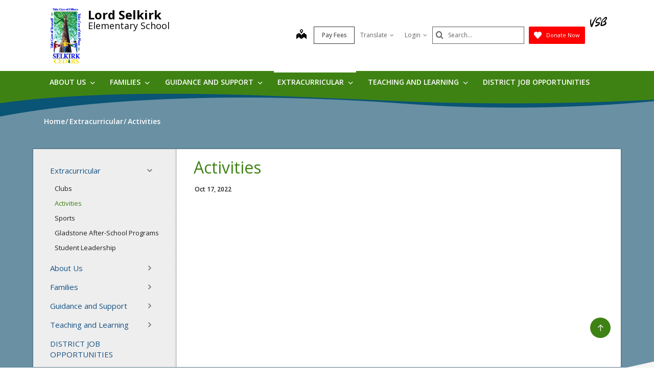

--- FILE ---
content_type: image/svg+xml
request_url: https://sb45storage.blob.core.windows.net/pub/themes/Vsb/images/Donate.svg
body_size: 424
content:
<svg xmlns="http://www.w3.org/2000/svg" width="15.357" height="14" viewBox="0 0 15.357 14">
            <g transform="translate(-1.017 -1031.375)">
            <path d="M5.2,1031.392a4.071,4.071,0,0,0-2.971,1.188,4.249,4.249,0,0,0,0,5.942l6.467,6.852,6.467-6.852a4.2,4.2,0,0,0-5.943-5.942l-.524.559-.524-.559A4.071,4.071,0,0,0,5.2,1031.392Z" transform="translate(0 0)" fill="#fff"></path>
            </g>
        </svg>